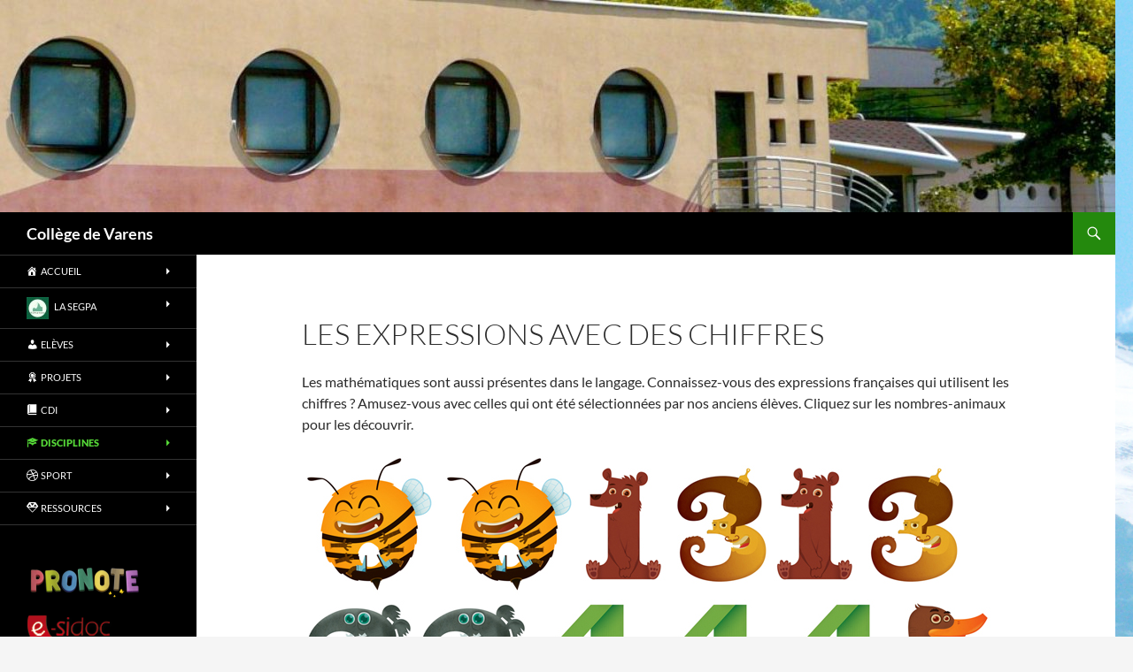

--- FILE ---
content_type: text/html; charset=UTF-8
request_url: https://collegedevarens.fr/les-expressions-avec-des-chiffres/
body_size: 14118
content:
<!DOCTYPE html>
<html lang="fr-FR">
<head>
	<meta charset="UTF-8">
	<meta name="viewport" content="width=device-width, initial-scale=1.0">
	<title>Les expressions avec des chiffres | Collège de Varens</title>
	<link rel="profile" href="https://gmpg.org/xfn/11">
	<link rel="pingback" href="https://collegedevarens.fr/xmlrpc.php">
	<meta name='robots' content='max-image-preview:large' />
<link rel="alternate" type="application/rss+xml" title="Collège de Varens &raquo; Flux" href="https://collegedevarens.fr/feed/" />
<link rel="alternate" type="application/rss+xml" title="Collège de Varens &raquo; Flux des commentaires" href="https://collegedevarens.fr/comments/feed/" />
<link rel="alternate" title="oEmbed (JSON)" type="application/json+oembed" href="https://collegedevarens.fr/wp-json/oembed/1.0/embed?url=https%3A%2F%2Fcollegedevarens.fr%2Fles-expressions-avec-des-chiffres%2F" />
<link rel="alternate" title="oEmbed (XML)" type="text/xml+oembed" href="https://collegedevarens.fr/wp-json/oembed/1.0/embed?url=https%3A%2F%2Fcollegedevarens.fr%2Fles-expressions-avec-des-chiffres%2F&#038;format=xml" />
<style id='wp-img-auto-sizes-contain-inline-css'>
img:is([sizes=auto i],[sizes^="auto," i]){contain-intrinsic-size:3000px 1500px}
/*# sourceURL=wp-img-auto-sizes-contain-inline-css */
</style>
<link rel='stylesheet' id='dashicons-css' href='https://collegedevarens.fr/wp-includes/css/dashicons.min.css?ver=6.9' media='all' />
<link rel='stylesheet' id='elusive-css' href='https://collegedevarens.fr/wp-content/plugins/menu-icons/vendor/codeinwp/icon-picker/css/types/elusive.min.css?ver=2.0' media='all' />
<link rel='stylesheet' id='menu-icon-font-awesome-css' href='https://collegedevarens.fr/wp-content/plugins/menu-icons/css/fontawesome/css/all.min.css?ver=5.15.4' media='all' />
<link rel='stylesheet' id='foundation-icons-css' href='https://collegedevarens.fr/wp-content/plugins/menu-icons/vendor/codeinwp/icon-picker/css/types/foundation-icons.min.css?ver=3.0' media='all' />
<link rel='stylesheet' id='genericons-css' href='https://collegedevarens.fr/wp-content/plugins/menu-icons/vendor/codeinwp/icon-picker/css/types/genericons.min.css?ver=3.4' media='all' />
<link rel='stylesheet' id='menu-icons-extra-css' href='https://collegedevarens.fr/wp-content/plugins/menu-icons/css/extra.min.css?ver=0.13.20' media='all' />
<style id='wp-emoji-styles-inline-css'>

	img.wp-smiley, img.emoji {
		display: inline !important;
		border: none !important;
		box-shadow: none !important;
		height: 1em !important;
		width: 1em !important;
		margin: 0 0.07em !important;
		vertical-align: -0.1em !important;
		background: none !important;
		padding: 0 !important;
	}
/*# sourceURL=wp-emoji-styles-inline-css */
</style>
<style id='wp-block-library-inline-css'>
:root{--wp-block-synced-color:#7a00df;--wp-block-synced-color--rgb:122,0,223;--wp-bound-block-color:var(--wp-block-synced-color);--wp-editor-canvas-background:#ddd;--wp-admin-theme-color:#007cba;--wp-admin-theme-color--rgb:0,124,186;--wp-admin-theme-color-darker-10:#006ba1;--wp-admin-theme-color-darker-10--rgb:0,107,160.5;--wp-admin-theme-color-darker-20:#005a87;--wp-admin-theme-color-darker-20--rgb:0,90,135;--wp-admin-border-width-focus:2px}@media (min-resolution:192dpi){:root{--wp-admin-border-width-focus:1.5px}}.wp-element-button{cursor:pointer}:root .has-very-light-gray-background-color{background-color:#eee}:root .has-very-dark-gray-background-color{background-color:#313131}:root .has-very-light-gray-color{color:#eee}:root .has-very-dark-gray-color{color:#313131}:root .has-vivid-green-cyan-to-vivid-cyan-blue-gradient-background{background:linear-gradient(135deg,#00d084,#0693e3)}:root .has-purple-crush-gradient-background{background:linear-gradient(135deg,#34e2e4,#4721fb 50%,#ab1dfe)}:root .has-hazy-dawn-gradient-background{background:linear-gradient(135deg,#faaca8,#dad0ec)}:root .has-subdued-olive-gradient-background{background:linear-gradient(135deg,#fafae1,#67a671)}:root .has-atomic-cream-gradient-background{background:linear-gradient(135deg,#fdd79a,#004a59)}:root .has-nightshade-gradient-background{background:linear-gradient(135deg,#330968,#31cdcf)}:root .has-midnight-gradient-background{background:linear-gradient(135deg,#020381,#2874fc)}:root{--wp--preset--font-size--normal:16px;--wp--preset--font-size--huge:42px}.has-regular-font-size{font-size:1em}.has-larger-font-size{font-size:2.625em}.has-normal-font-size{font-size:var(--wp--preset--font-size--normal)}.has-huge-font-size{font-size:var(--wp--preset--font-size--huge)}.has-text-align-center{text-align:center}.has-text-align-left{text-align:left}.has-text-align-right{text-align:right}.has-fit-text{white-space:nowrap!important}#end-resizable-editor-section{display:none}.aligncenter{clear:both}.items-justified-left{justify-content:flex-start}.items-justified-center{justify-content:center}.items-justified-right{justify-content:flex-end}.items-justified-space-between{justify-content:space-between}.screen-reader-text{border:0;clip-path:inset(50%);height:1px;margin:-1px;overflow:hidden;padding:0;position:absolute;width:1px;word-wrap:normal!important}.screen-reader-text:focus{background-color:#ddd;clip-path:none;color:#444;display:block;font-size:1em;height:auto;left:5px;line-height:normal;padding:15px 23px 14px;text-decoration:none;top:5px;width:auto;z-index:100000}html :where(.has-border-color){border-style:solid}html :where([style*=border-top-color]){border-top-style:solid}html :where([style*=border-right-color]){border-right-style:solid}html :where([style*=border-bottom-color]){border-bottom-style:solid}html :where([style*=border-left-color]){border-left-style:solid}html :where([style*=border-width]){border-style:solid}html :where([style*=border-top-width]){border-top-style:solid}html :where([style*=border-right-width]){border-right-style:solid}html :where([style*=border-bottom-width]){border-bottom-style:solid}html :where([style*=border-left-width]){border-left-style:solid}html :where(img[class*=wp-image-]){height:auto;max-width:100%}:where(figure){margin:0 0 1em}html :where(.is-position-sticky){--wp-admin--admin-bar--position-offset:var(--wp-admin--admin-bar--height,0px)}@media screen and (max-width:600px){html :where(.is-position-sticky){--wp-admin--admin-bar--position-offset:0px}}

/*# sourceURL=wp-block-library-inline-css */
</style><style id='global-styles-inline-css'>
:root{--wp--preset--aspect-ratio--square: 1;--wp--preset--aspect-ratio--4-3: 4/3;--wp--preset--aspect-ratio--3-4: 3/4;--wp--preset--aspect-ratio--3-2: 3/2;--wp--preset--aspect-ratio--2-3: 2/3;--wp--preset--aspect-ratio--16-9: 16/9;--wp--preset--aspect-ratio--9-16: 9/16;--wp--preset--color--black: #000;--wp--preset--color--cyan-bluish-gray: #abb8c3;--wp--preset--color--white: #fff;--wp--preset--color--pale-pink: #f78da7;--wp--preset--color--vivid-red: #cf2e2e;--wp--preset--color--luminous-vivid-orange: #ff6900;--wp--preset--color--luminous-vivid-amber: #fcb900;--wp--preset--color--light-green-cyan: #7bdcb5;--wp--preset--color--vivid-green-cyan: #00d084;--wp--preset--color--pale-cyan-blue: #8ed1fc;--wp--preset--color--vivid-cyan-blue: #0693e3;--wp--preset--color--vivid-purple: #9b51e0;--wp--preset--color--green: #24890d;--wp--preset--color--dark-gray: #2b2b2b;--wp--preset--color--medium-gray: #767676;--wp--preset--color--light-gray: #f5f5f5;--wp--preset--gradient--vivid-cyan-blue-to-vivid-purple: linear-gradient(135deg,rgb(6,147,227) 0%,rgb(155,81,224) 100%);--wp--preset--gradient--light-green-cyan-to-vivid-green-cyan: linear-gradient(135deg,rgb(122,220,180) 0%,rgb(0,208,130) 100%);--wp--preset--gradient--luminous-vivid-amber-to-luminous-vivid-orange: linear-gradient(135deg,rgb(252,185,0) 0%,rgb(255,105,0) 100%);--wp--preset--gradient--luminous-vivid-orange-to-vivid-red: linear-gradient(135deg,rgb(255,105,0) 0%,rgb(207,46,46) 100%);--wp--preset--gradient--very-light-gray-to-cyan-bluish-gray: linear-gradient(135deg,rgb(238,238,238) 0%,rgb(169,184,195) 100%);--wp--preset--gradient--cool-to-warm-spectrum: linear-gradient(135deg,rgb(74,234,220) 0%,rgb(151,120,209) 20%,rgb(207,42,186) 40%,rgb(238,44,130) 60%,rgb(251,105,98) 80%,rgb(254,248,76) 100%);--wp--preset--gradient--blush-light-purple: linear-gradient(135deg,rgb(255,206,236) 0%,rgb(152,150,240) 100%);--wp--preset--gradient--blush-bordeaux: linear-gradient(135deg,rgb(254,205,165) 0%,rgb(254,45,45) 50%,rgb(107,0,62) 100%);--wp--preset--gradient--luminous-dusk: linear-gradient(135deg,rgb(255,203,112) 0%,rgb(199,81,192) 50%,rgb(65,88,208) 100%);--wp--preset--gradient--pale-ocean: linear-gradient(135deg,rgb(255,245,203) 0%,rgb(182,227,212) 50%,rgb(51,167,181) 100%);--wp--preset--gradient--electric-grass: linear-gradient(135deg,rgb(202,248,128) 0%,rgb(113,206,126) 100%);--wp--preset--gradient--midnight: linear-gradient(135deg,rgb(2,3,129) 0%,rgb(40,116,252) 100%);--wp--preset--font-size--small: 13px;--wp--preset--font-size--medium: 20px;--wp--preset--font-size--large: 36px;--wp--preset--font-size--x-large: 42px;--wp--preset--spacing--20: 0.44rem;--wp--preset--spacing--30: 0.67rem;--wp--preset--spacing--40: 1rem;--wp--preset--spacing--50: 1.5rem;--wp--preset--spacing--60: 2.25rem;--wp--preset--spacing--70: 3.38rem;--wp--preset--spacing--80: 5.06rem;--wp--preset--shadow--natural: 6px 6px 9px rgba(0, 0, 0, 0.2);--wp--preset--shadow--deep: 12px 12px 50px rgba(0, 0, 0, 0.4);--wp--preset--shadow--sharp: 6px 6px 0px rgba(0, 0, 0, 0.2);--wp--preset--shadow--outlined: 6px 6px 0px -3px rgb(255, 255, 255), 6px 6px rgb(0, 0, 0);--wp--preset--shadow--crisp: 6px 6px 0px rgb(0, 0, 0);}:where(.is-layout-flex){gap: 0.5em;}:where(.is-layout-grid){gap: 0.5em;}body .is-layout-flex{display: flex;}.is-layout-flex{flex-wrap: wrap;align-items: center;}.is-layout-flex > :is(*, div){margin: 0;}body .is-layout-grid{display: grid;}.is-layout-grid > :is(*, div){margin: 0;}:where(.wp-block-columns.is-layout-flex){gap: 2em;}:where(.wp-block-columns.is-layout-grid){gap: 2em;}:where(.wp-block-post-template.is-layout-flex){gap: 1.25em;}:where(.wp-block-post-template.is-layout-grid){gap: 1.25em;}.has-black-color{color: var(--wp--preset--color--black) !important;}.has-cyan-bluish-gray-color{color: var(--wp--preset--color--cyan-bluish-gray) !important;}.has-white-color{color: var(--wp--preset--color--white) !important;}.has-pale-pink-color{color: var(--wp--preset--color--pale-pink) !important;}.has-vivid-red-color{color: var(--wp--preset--color--vivid-red) !important;}.has-luminous-vivid-orange-color{color: var(--wp--preset--color--luminous-vivid-orange) !important;}.has-luminous-vivid-amber-color{color: var(--wp--preset--color--luminous-vivid-amber) !important;}.has-light-green-cyan-color{color: var(--wp--preset--color--light-green-cyan) !important;}.has-vivid-green-cyan-color{color: var(--wp--preset--color--vivid-green-cyan) !important;}.has-pale-cyan-blue-color{color: var(--wp--preset--color--pale-cyan-blue) !important;}.has-vivid-cyan-blue-color{color: var(--wp--preset--color--vivid-cyan-blue) !important;}.has-vivid-purple-color{color: var(--wp--preset--color--vivid-purple) !important;}.has-black-background-color{background-color: var(--wp--preset--color--black) !important;}.has-cyan-bluish-gray-background-color{background-color: var(--wp--preset--color--cyan-bluish-gray) !important;}.has-white-background-color{background-color: var(--wp--preset--color--white) !important;}.has-pale-pink-background-color{background-color: var(--wp--preset--color--pale-pink) !important;}.has-vivid-red-background-color{background-color: var(--wp--preset--color--vivid-red) !important;}.has-luminous-vivid-orange-background-color{background-color: var(--wp--preset--color--luminous-vivid-orange) !important;}.has-luminous-vivid-amber-background-color{background-color: var(--wp--preset--color--luminous-vivid-amber) !important;}.has-light-green-cyan-background-color{background-color: var(--wp--preset--color--light-green-cyan) !important;}.has-vivid-green-cyan-background-color{background-color: var(--wp--preset--color--vivid-green-cyan) !important;}.has-pale-cyan-blue-background-color{background-color: var(--wp--preset--color--pale-cyan-blue) !important;}.has-vivid-cyan-blue-background-color{background-color: var(--wp--preset--color--vivid-cyan-blue) !important;}.has-vivid-purple-background-color{background-color: var(--wp--preset--color--vivid-purple) !important;}.has-black-border-color{border-color: var(--wp--preset--color--black) !important;}.has-cyan-bluish-gray-border-color{border-color: var(--wp--preset--color--cyan-bluish-gray) !important;}.has-white-border-color{border-color: var(--wp--preset--color--white) !important;}.has-pale-pink-border-color{border-color: var(--wp--preset--color--pale-pink) !important;}.has-vivid-red-border-color{border-color: var(--wp--preset--color--vivid-red) !important;}.has-luminous-vivid-orange-border-color{border-color: var(--wp--preset--color--luminous-vivid-orange) !important;}.has-luminous-vivid-amber-border-color{border-color: var(--wp--preset--color--luminous-vivid-amber) !important;}.has-light-green-cyan-border-color{border-color: var(--wp--preset--color--light-green-cyan) !important;}.has-vivid-green-cyan-border-color{border-color: var(--wp--preset--color--vivid-green-cyan) !important;}.has-pale-cyan-blue-border-color{border-color: var(--wp--preset--color--pale-cyan-blue) !important;}.has-vivid-cyan-blue-border-color{border-color: var(--wp--preset--color--vivid-cyan-blue) !important;}.has-vivid-purple-border-color{border-color: var(--wp--preset--color--vivid-purple) !important;}.has-vivid-cyan-blue-to-vivid-purple-gradient-background{background: var(--wp--preset--gradient--vivid-cyan-blue-to-vivid-purple) !important;}.has-light-green-cyan-to-vivid-green-cyan-gradient-background{background: var(--wp--preset--gradient--light-green-cyan-to-vivid-green-cyan) !important;}.has-luminous-vivid-amber-to-luminous-vivid-orange-gradient-background{background: var(--wp--preset--gradient--luminous-vivid-amber-to-luminous-vivid-orange) !important;}.has-luminous-vivid-orange-to-vivid-red-gradient-background{background: var(--wp--preset--gradient--luminous-vivid-orange-to-vivid-red) !important;}.has-very-light-gray-to-cyan-bluish-gray-gradient-background{background: var(--wp--preset--gradient--very-light-gray-to-cyan-bluish-gray) !important;}.has-cool-to-warm-spectrum-gradient-background{background: var(--wp--preset--gradient--cool-to-warm-spectrum) !important;}.has-blush-light-purple-gradient-background{background: var(--wp--preset--gradient--blush-light-purple) !important;}.has-blush-bordeaux-gradient-background{background: var(--wp--preset--gradient--blush-bordeaux) !important;}.has-luminous-dusk-gradient-background{background: var(--wp--preset--gradient--luminous-dusk) !important;}.has-pale-ocean-gradient-background{background: var(--wp--preset--gradient--pale-ocean) !important;}.has-electric-grass-gradient-background{background: var(--wp--preset--gradient--electric-grass) !important;}.has-midnight-gradient-background{background: var(--wp--preset--gradient--midnight) !important;}.has-small-font-size{font-size: var(--wp--preset--font-size--small) !important;}.has-medium-font-size{font-size: var(--wp--preset--font-size--medium) !important;}.has-large-font-size{font-size: var(--wp--preset--font-size--large) !important;}.has-x-large-font-size{font-size: var(--wp--preset--font-size--x-large) !important;}
/*# sourceURL=global-styles-inline-css */
</style>

<style id='classic-theme-styles-inline-css'>
/*! This file is auto-generated */
.wp-block-button__link{color:#fff;background-color:#32373c;border-radius:9999px;box-shadow:none;text-decoration:none;padding:calc(.667em + 2px) calc(1.333em + 2px);font-size:1.125em}.wp-block-file__button{background:#32373c;color:#fff;text-decoration:none}
/*# sourceURL=/wp-includes/css/classic-themes.min.css */
</style>
<link rel='stylesheet' id='sow-image-default-8b5b6f678277-css' href='https://collegedevarens.fr/wp-content/uploads/siteorigin-widgets/sow-image-default-8b5b6f678277.css?ver=6.9' media='all' />
<link rel='stylesheet' id='th-editor-front-css' href='https://collegedevarens.fr/wp-content/plugins/thumbnail-editor/css/editor-front.css?ver=6.9' media='all' />
<link rel='stylesheet' id='megamenu-css' href='https://collegedevarens.fr/wp-content/uploads/maxmegamenu/style.css?ver=d9c124' media='all' />
<link rel='stylesheet' id='twentyfourteen-lato-css' href='https://collegedevarens.fr/wp-content/themes/twentyfourteen/fonts/font-lato.css?ver=20230328' media='all' />
<link rel='stylesheet' id='twentyfourteen-style-css' href='https://collegedevarens.fr/wp-content/themes/twentyfourteen/style.css?ver=20251202' media='all' />
<link rel='stylesheet' id='twentyfourteen-block-style-css' href='https://collegedevarens.fr/wp-content/themes/twentyfourteen/css/blocks.css?ver=20250715' media='all' />
<link rel='stylesheet' id='slb_core-css' href='https://collegedevarens.fr/wp-content/plugins/simple-lightbox/client/css/app.css?ver=2.9.4' media='all' />
<link rel='stylesheet' id='login-with-ajax-css' href='https://collegedevarens.fr/wp-content/plugins/login-with-ajax/templates/login-with-ajax.min.css?ver=4.5.1' media='all' />
<script src="https://collegedevarens.fr/wp-includes/js/jquery/jquery.min.js?ver=3.7.1" id="jquery-core-js"></script>
<script src="https://collegedevarens.fr/wp-includes/js/jquery/jquery-migrate.min.js?ver=3.4.1" id="jquery-migrate-js"></script>
<script src="https://collegedevarens.fr/wp-content/themes/twentyfourteen/js/functions.js?ver=20250729" id="twentyfourteen-script-js" defer data-wp-strategy="defer"></script>
<script id="login-with-ajax-js-extra">
var LWA = {"ajaxurl":"https://collegedevarens.fr/wp-admin/admin-ajax.php","off":""};
//# sourceURL=login-with-ajax-js-extra
</script>
<script src="https://collegedevarens.fr/wp-content/plugins/login-with-ajax/templates/login-with-ajax.min.js?ver=4.5.1" id="login-with-ajax-js"></script>
<link rel="https://api.w.org/" href="https://collegedevarens.fr/wp-json/" /><link rel="alternate" title="JSON" type="application/json" href="https://collegedevarens.fr/wp-json/wp/v2/pages/883" /><link rel="EditURI" type="application/rsd+xml" title="RSD" href="https://collegedevarens.fr/xmlrpc.php?rsd" />
<meta name="generator" content="WordPress 6.9" />
<link rel="canonical" href="https://collegedevarens.fr/les-expressions-avec-des-chiffres/" />
<link rel='shortlink' href='https://collegedevarens.fr/?p=883' />
		<style type="text/css" id="twentyfourteen-header-css">
				.site-title a {
			color: #ffffff;
		}
		</style>
		<style id="custom-background-css">
body.custom-background { background-image: url("https://collegedevarens.fr/wp-content/uploads/2016/09/P1520193.jpg"); background-position: center center; background-size: cover; background-repeat: no-repeat; background-attachment: fixed; }
</style>
	<link rel="icon" href="https://collegedevarens.fr/wp-content/uploads/2016/11/cropped-Varens-logo-V-carré-32x32.png" sizes="32x32" />
<link rel="icon" href="https://collegedevarens.fr/wp-content/uploads/2016/11/cropped-Varens-logo-V-carré-192x192.png" sizes="192x192" />
<link rel="apple-touch-icon" href="https://collegedevarens.fr/wp-content/uploads/2016/11/cropped-Varens-logo-V-carré-180x180.png" />
<meta name="msapplication-TileImage" content="https://collegedevarens.fr/wp-content/uploads/2016/11/cropped-Varens-logo-V-carré-270x270.png" />
		<style id="wp-custom-css">
			/*
Vous pouvez ajouter du CSS personnalisé ici.

Cliquez sur l’icône d’aide ci-dessus pour en savoir plus.
*/

    .site-content .entry-header,
    .site-content .entry-content,
    .site-content .entry-summary,
    .site-content .entry-meta,
    .page-content {
    margin: 0 auto;
    max-width: 800px;}		</style>
		<style type="text/css">/** Mega Menu CSS: fs **/</style>
</head>

<body data-rsssl=1 class="wp-singular page-template-default page page-id-883 custom-background wp-embed-responsive wp-theme-twentyfourteen group-blog header-image full-width footer-widgets singular">
<a class="screen-reader-text skip-link" href="#content">
	Aller au contenu</a>
<div id="page" class="hfeed site">
			<div id="site-header">
		<a href="https://collegedevarens.fr/" rel="home" >
			<img src="https://collegedevarens.fr/wp-content/uploads/Style/cropped-cropped-P1520188-1.jpg" width="1260" height="240" alt="Collège de Varens" srcset="https://collegedevarens.fr/wp-content/uploads/Style/cropped-cropped-P1520188-1.jpg 1260w, https://collegedevarens.fr/wp-content/uploads/Style/cropped-cropped-P1520188-1-500x95.jpg 500w, https://collegedevarens.fr/wp-content/uploads/Style/cropped-cropped-P1520188-1-768x146.jpg 768w" sizes="(max-width: 1260px) 100vw, 1260px" decoding="async" fetchpriority="high" />		</a>
	</div>
	
	<header id="masthead" class="site-header">
		<div class="header-main">
							<h1 class="site-title"><a href="https://collegedevarens.fr/" rel="home" >Collège de Varens</a></h1>
			
			<div class="search-toggle">
				<a href="#search-container" class="screen-reader-text" aria-expanded="false" aria-controls="search-container">
					Recherche				</a>
			</div>

			<nav id="primary-navigation" class="site-navigation primary-navigation">
				<button class="menu-toggle">Menu principal</button>
							</nav>
		</div>

		<div id="search-container" class="search-box-wrapper hide">
			<div class="search-box">
				<form role="search" method="get" class="search-form" action="https://collegedevarens.fr/">
				<label>
					<span class="screen-reader-text">Rechercher :</span>
					<input type="search" class="search-field" placeholder="Rechercher…" value="" name="s" />
				</label>
				<input type="submit" class="search-submit" value="Rechercher" />
			</form>			</div>
		</div>
	</header><!-- #masthead -->

	<div id="main" class="site-main">

<div id="main-content" class="main-content">

	<div id="primary" class="content-area">
		<div id="content" class="site-content" role="main">

			
<article id="post-883" class="post-883 page type-page status-publish hentry">
	<header class="entry-header"><h1 class="entry-title">Les expressions avec des chiffres</h1></header><!-- .entry-header -->
	<div class="entry-content">
		<p>Les mathématiques sont aussi présentes dans le langage. Connaissez-vous des expressions françaises qui utilisent les chiffres ? Amusez-vous avec celles qui ont été sélectionnées par nos anciens élèves. Cliquez sur les nombres-animaux pour les découvrir.</p>
<p><a href="https://collegedevarens.fr/docs/expres-maths/Moral%20%C3%A0%20zero_0.pdf" target="_blank" rel="noopener"><img decoding="async" class="size-full wp-image-884 alignnone" src="https://collegedevarens.fr/wp-content/uploads/2017/11/0.png" alt="" width="158" height="157" /></a><a href="https://collegedevarens.fr/docs/expres-maths/EXPRESSION%20avec%20zero.pdf" target="_blank" rel="noopener"><img decoding="async" class="size-full wp-image-884 alignnone" src="https://collegedevarens.fr/wp-content/uploads/2017/11/0.png" alt="" width="158" height="157" /></a><a href="https://collegedevarens.fr/docs/expres-maths/Expression%20avec%20un%203%20et%20un%201.pdf" target="_blank" rel="noopener"><img decoding="async" class="size-full wp-image-885 alignnone" src="https://collegedevarens.fr/wp-content/uploads/2017/11/1.png" alt="" width="99" height="138" /><img loading="lazy" decoding="async" class="size-full wp-image-887 alignnone" src="https://collegedevarens.fr/wp-content/uploads/2017/11/3.png" alt="" width="117" height="138" /></a><a href="https://collegedevarens.fr/docs/expres-maths/rebus%201.pdf" target="_blank" rel="noopener"><img decoding="async" class="size-full wp-image-885 alignnone" src="https://collegedevarens.fr/wp-content/uploads/2017/11/1.png" alt="" width="99" height="138" /><img loading="lazy" decoding="async" class="size-full wp-image-887 alignnone" src="https://collegedevarens.fr/wp-content/uploads/2017/11/3.png" alt="" width="117" height="138" /></a><a href="https://collegedevarens.fr/docs/expres-maths/Couper%20la%20poire%20en%20deux.pdf" target="_blank" rel="noopener"><img loading="lazy" decoding="async" class="size-full wp-image-886 alignnone" src="https://collegedevarens.fr/wp-content/uploads/2017/11/2.png" alt="" width="129" height="132" /></a><a href="https://collegedevarens.fr/docs/expres-maths/2%20oreilles.pdf" target="_blank" rel="noopener"><img loading="lazy" decoding="async" class="size-full wp-image-886 alignnone" src="https://collegedevarens.fr/wp-content/uploads/2017/11/2.png" alt="" width="129" height="132" /></a><a href="https://collegedevarens.fr/docs/expres-maths/phrase%20math%20avec%204.pdf" target="_blank" rel="noopener"><img loading="lazy" decoding="async" class="size-full wp-image-888 alignnone" src="https://collegedevarens.fr/wp-content/uploads/2017/11/4.png" alt="" width="139" height="139" /></a><a href="https://collegedevarens.fr/docs/expres-maths/vitesse.pdf" target="_blank" rel="noopener"><img loading="lazy" decoding="async" class="size-full wp-image-888 alignnone" src="https://collegedevarens.fr/wp-content/uploads/2017/11/4.png" alt="" width="139" height="139" /></a><a href="https://collegedevarens.fr/docs/expres-maths/EXPRESSION%20avec%204.pdf" target="_blank" rel="noopener"><img loading="lazy" decoding="async" class="size-full wp-image-888 alignnone" src="https://collegedevarens.fr/wp-content/uploads/2017/11/4.png" alt="" width="139" height="139" /></a><a href="https://collegedevarens.fr/docs/expres-maths/Avec%205.pdf" target="_blank" rel="noopener"><img loading="lazy" decoding="async" class="size-full wp-image-889 alignnone" src="https://collegedevarens.fr/wp-content/uploads/2017/11/5.png" alt="" width="109" height="138" /></a><a href="https://collegedevarens.fr/docs/expres-maths/Les%207%20merveilles%20du%20monde.pdf" target="_blank" rel="noopener"><img loading="lazy" decoding="async" class="size-full wp-image-891 alignnone" src="https://collegedevarens.fr/wp-content/uploads/2017/11/7.png" alt="" width="110" height="144" /></a><a href="https://collegedevarens.fr/docs/expres-maths/Expression%20avec%203%20et%208.pdf" target="_blank" rel="noopener"><img loading="lazy" decoding="async" class="size-full wp-image-887 alignnone" src="https://collegedevarens.fr/wp-content/uploads/2017/11/3.png" alt="" width="117" height="138" /><img loading="lazy" decoding="async" class="size-full wp-image-892 alignnone" src="https://collegedevarens.fr/wp-content/uploads/2017/11/8.png" alt="" width="121" height="134" /></a><a href="https://collegedevarens.fr/docs/expres-maths/expression%20avec%208.pdf" target="_blank" rel="noopener"><img loading="lazy" decoding="async" class="size-full wp-image-892 alignnone" src="https://collegedevarens.fr/wp-content/uploads/2017/11/8.png" alt="" width="121" height="134" /></a></p>
	</div><!-- .entry-content -->
</article><!-- #post-883 -->

		</div><!-- #content -->
	</div><!-- #primary -->
	</div><!-- #main-content -->

<div id="secondary">
	
		<nav class="navigation site-navigation secondary-navigation">
		<div class="menu-menu-principal-container"><ul id="menu-menu-principal" class="menu"><li id="menu-item-28" class="menu-item menu-item-type-custom menu-item-object-custom menu-item-home menu-item-has-children menu-item-28"><a href="https://collegedevarens.fr/"><i class="_mi _before dashicons dashicons-admin-home" aria-hidden="true"></i><span>Accueil</span></a>
<ul class="sub-menu">
	<li id="menu-item-279" class="menu-item menu-item-type-post_type menu-item-object-page menu-item-279"><a href="https://collegedevarens.fr/trouver-le-college/"><i class="_mi _before dashicons dashicons-location-alt" aria-hidden="true"></i><span>Nous trouver</span></a></li>
	<li id="menu-item-274" class="menu-item menu-item-type-post_type menu-item-object-page menu-item-274"><a href="https://collegedevarens.fr/contact/"><i class="_mi _before dashicons dashicons-email-alt" aria-hidden="true"></i><span>Fiche établissement</span></a></li>
	<li id="menu-item-331" class="menu-item menu-item-type-post_type menu-item-object-page menu-item-331"><a href="https://collegedevarens.fr/horaires/"><i class="_mi _before dashicons dashicons-calendar-alt" aria-hidden="true"></i><span>Horaires</span></a></li>
	<li id="menu-item-787" class="menu-item menu-item-type-post_type menu-item-object-page menu-item-787"><a href="https://collegedevarens.fr/les-instances-du-college/"><i class="_mi _before fab fa-connectdevelop" aria-hidden="true"></i><span>Les Instances du collège</span></a></li>
	<li id="menu-item-285" class="menu-item menu-item-type-post_type menu-item-object-page menu-item-285"><a href="https://collegedevarens.fr/historique/"><i class="_mi _before dashicons dashicons-controls-skipback" aria-hidden="true"></i><span>Historique</span></a></li>
	<li id="menu-item-29" class="menu-item menu-item-type-post_type menu-item-object-page menu-item-29"><a href="https://collegedevarens.fr/a-propos-du-site-du-college-de-varens/"><i class="_mi _before dashicons dashicons-editor-help" aria-hidden="true"></i><span>A Propos</span></a></li>
</ul>
</li>
<li id="menu-item-318" class="menu-item menu-item-type-post_type menu-item-object-page menu-item-has-children menu-item-318"><a href="https://collegedevarens.fr/la-segpa/"><img width="25" height="25" src="https://collegedevarens.fr/wp-content/uploads/2019/05/SEGPA-char.jpg" class="_mi _before _image" alt="" aria-hidden="true" decoding="async" loading="lazy" /><span>La SEGPA</span></a>
<ul class="sub-menu">
	<li id="menu-item-780" class="menu-item menu-item-type-post_type menu-item-object-page menu-item-780"><a href="https://collegedevarens.fr/fiche-segpa/"><i class="_mi _before dashicons dashicons-email" aria-hidden="true"></i><span>Fiche SEGPA</span></a></li>
	<li id="menu-item-2368" class="menu-item menu-item-type-taxonomy menu-item-object-category menu-item-has-children menu-item-2368"><a href="https://collegedevarens.fr/category/structure/la-segpa/la-segpa-cest-quoi/">La Segpa, c&rsquo;est quoi ?</a>
	<ul class="sub-menu">
		<li id="menu-item-2369" class="menu-item menu-item-type-post_type menu-item-object-post menu-item-2369"><a href="https://collegedevarens.fr/les-objectifs/">Les objectifs</a></li>
		<li id="menu-item-2370" class="menu-item menu-item-type-post_type menu-item-object-post menu-item-2370"><a href="https://collegedevarens.fr/les-programmes/">Les programmes</a></li>
		<li id="menu-item-2371" class="menu-item menu-item-type-post_type menu-item-object-post menu-item-2371"><a href="https://collegedevarens.fr/lequipe-enseignante/">L’équipe enseignante</a></li>
		<li id="menu-item-2372" class="menu-item menu-item-type-post_type menu-item-object-post menu-item-2372"><a href="https://collegedevarens.fr/les-eleves/">Les élèves</a></li>
		<li id="menu-item-2373" class="menu-item menu-item-type-post_type menu-item-object-post menu-item-2373"><a href="https://collegedevarens.fr/les-modalites-de-travail/">Les modalités de travail</a></li>
		<li id="menu-item-2375" class="menu-item menu-item-type-post_type menu-item-object-post menu-item-2375"><a href="https://collegedevarens.fr/latelier-habitat/">Répartition des ateliers</a></li>
		<li id="menu-item-2376" class="menu-item menu-item-type-post_type menu-item-object-post menu-item-2376"><a href="https://collegedevarens.fr/latelier-habitat-2/">L’atelier Habitat</a></li>
		<li id="menu-item-2377" class="menu-item menu-item-type-post_type menu-item-object-post menu-item-2377"><a href="https://collegedevarens.fr/latelier-has/">L’atelier HAS</a></li>
		<li id="menu-item-2374" class="menu-item menu-item-type-post_type menu-item-object-post menu-item-2374"><a href="https://collegedevarens.fr/la-segpa-en-video/">La Segpa en vidéo</a></li>
	</ul>
</li>
	<li id="menu-item-2378" class="menu-item menu-item-type-taxonomy menu-item-object-category menu-item-has-children menu-item-2378"><a href="https://collegedevarens.fr/category/structure/la-segpa/quelles-formations-sont-dispensees-en-segpa/">Quelles formations sont dispensées en Segpa ?</a>
	<ul class="sub-menu">
		<li id="menu-item-2379" class="menu-item menu-item-type-post_type menu-item-object-post menu-item-2379"><a href="https://collegedevarens.fr/les-formations-scolaires/">Les formations scolaires</a></li>
		<li id="menu-item-2380" class="menu-item menu-item-type-post_type menu-item-object-post menu-item-2380"><a href="https://collegedevarens.fr/decouvrir-le-monde-professionnel/">Découvrir le monde professionnel</a></li>
		<li id="menu-item-2381" class="menu-item menu-item-type-post_type menu-item-object-post menu-item-2381"><a href="https://collegedevarens.fr/les-diplomes-de-fin-de-cycle/">Les diplômes de fin de cycle</a></li>
	</ul>
</li>
	<li id="menu-item-2382" class="menu-item menu-item-type-taxonomy menu-item-object-category menu-item-has-children menu-item-2382"><a href="https://collegedevarens.fr/category/structure/la-segpa/quelles-sont-les-orientations-possibles-apres-la-segpa/">Quelles sont les orientations possibles après la Segpa ?</a>
	<ul class="sub-menu">
		<li id="menu-item-2383" class="menu-item menu-item-type-post_type menu-item-object-post menu-item-2383"><a href="https://collegedevarens.fr/les-mini-stages/">Les mini-stages</a></li>
		<li id="menu-item-2384" class="menu-item menu-item-type-post_type menu-item-object-post menu-item-2384"><a href="https://collegedevarens.fr/les-journees-portes-ouvertes/">Les journées portes-ouvertes</a></li>
		<li id="menu-item-2385" class="menu-item menu-item-type-post_type menu-item-object-post menu-item-2385"><a href="https://collegedevarens.fr/le-cap/">Le CAP</a></li>
		<li id="menu-item-2387" class="menu-item menu-item-type-post_type menu-item-object-post menu-item-2387"><a href="https://collegedevarens.fr/le-bac-professionnel/">Le Bac Professionnel</a></li>
		<li id="menu-item-2388" class="menu-item menu-item-type-post_type menu-item-object-post menu-item-2388"><a href="https://collegedevarens.fr/quelles-sont-les-orientations-possibles-apres-la-segpa/">La voie professionnelle</a></li>
	</ul>
</li>
	<li id="menu-item-2389" class="menu-item menu-item-type-taxonomy menu-item-object-category menu-item-has-children menu-item-2389"><a href="https://collegedevarens.fr/category/structure/la-segpa/quels-sont-les-projets-pedagogiques/">Quels sont les projets pédagogiques ?</a>
	<ul class="sub-menu">
		<li id="menu-item-2390" class="menu-item menu-item-type-post_type menu-item-object-post menu-item-has-children menu-item-2390"><a href="https://collegedevarens.fr/nos-projets-annuels/">Nos projets annuels</a>
		<ul class="sub-menu">
			<li id="menu-item-3109" class="menu-item menu-item-type-post_type menu-item-object-post menu-item-3109"><a href="https://collegedevarens.fr/bois-school-la-micro-entreprise-des-48-pour-2020-2021/"><i class="_mi _before elusive el-icon-thumbs-up" aria-hidden="true"></i><span>Bois School – La Micro-entreprise des 4°8 pour 2020-2021</span></a></li>
		</ul>
</li>
		<li id="menu-item-2391" class="menu-item menu-item-type-post_type menu-item-object-post menu-item-has-children menu-item-2391"><a href="https://collegedevarens.fr/les-projets-ponctuels/">Les projets ponctuels</a>
		<ul class="sub-menu">
			<li id="menu-item-2733" class="menu-item menu-item-type-post_type menu-item-object-post menu-item-2733"><a href="https://collegedevarens.fr/6eme8-5eme-nuit-aux-contamines-montjoie/"><i class="_mi _before genericon genericon-activity" aria-hidden="true"></i><span>6ème8-5ème: Nuit aux Contamines-Montjoie.</span></a></li>
			<li id="menu-item-2392" class="menu-item menu-item-type-post_type menu-item-object-post menu-item-2392"><a href="https://collegedevarens.fr/lespace-lecture/">L’espace lecture</a></li>
			<li id="menu-item-2393" class="menu-item menu-item-type-post_type menu-item-object-post menu-item-2393"><a href="https://collegedevarens.fr/les-sapins-de-noel-2/">Les sapins de Noël</a></li>
			<li id="menu-item-2394" class="menu-item menu-item-type-post_type menu-item-object-post menu-item-2394"><a href="https://collegedevarens.fr/maux-dhier-mots-daujourdhui/">Maux d’hier, Mots d’aujourd’hui</a></li>
			<li id="menu-item-2395" class="menu-item menu-item-type-post_type menu-item-object-post menu-item-2395"><a href="https://collegedevarens.fr/les-sorties-scolaires/">La nuit au refuge de Varan</a></li>
		</ul>
</li>
		<li id="menu-item-2396" class="menu-item menu-item-type-post_type menu-item-object-post menu-item-2396"><a href="https://collegedevarens.fr/1980-2/">Contacts</a></li>
		<li id="menu-item-2397" class="menu-item menu-item-type-post_type menu-item-object-post menu-item-2397"><a href="https://collegedevarens.fr/1986-2/">Informations utiles</a></li>
	</ul>
</li>
</ul>
</li>
<li id="menu-item-303" class="menu-item menu-item-type-post_type menu-item-object-page menu-item-has-children menu-item-303"><a href="https://collegedevarens.fr/eleves/"><i class="_mi _before dashicons dashicons-admin-users" aria-hidden="true"></i><span>Elèves</span></a>
<ul class="sub-menu">
	<li id="menu-item-2855" class="menu-item menu-item-type-post_type menu-item-object-post menu-item-2855"><a href="https://collegedevarens.fr/lepreuve-orale-du-dnb/"><i class="_mi _before dashicons dashicons-controls-volumeon" aria-hidden="true"></i><span>L’épreuve orale du DNB</span></a></li>
	<li id="menu-item-1479" class="menu-item menu-item-type-post_type menu-item-object-page menu-item-1479"><a href="https://collegedevarens.fr/revisions-dnb/"><i class="_mi _before dashicons dashicons-welcome-learn-more" aria-hidden="true"></i><span>Révisions DNB</span></a></li>
	<li id="menu-item-294" class="menu-item menu-item-type-post_type menu-item-object-page menu-item-294"><a href="https://collegedevarens.fr/onisep-et-cop/"><i class="_mi _before elusive el-icon-fork" aria-hidden="true"></i><span>ONISEP et COP</span></a></li>
	<li id="menu-item-289" class="menu-item menu-item-type-post_type menu-item-object-page menu-item-289"><a href="https://collegedevarens.fr/parents-deleves/"><i class="_mi _before dashicons dashicons-groups" aria-hidden="true"></i><span>Parents d’élèves</span></a></li>
	<li id="menu-item-312" class="menu-item menu-item-type-post_type menu-item-object-page menu-item-312"><a href="https://collegedevarens.fr/dictionnaires/"><i class="_mi _before fa fa-book" aria-hidden="true"></i><span>Dictionnaires</span></a></li>
</ul>
</li>
<li id="menu-item-344" class="menu-item menu-item-type-post_type menu-item-object-page menu-item-has-children menu-item-344"><a href="https://collegedevarens.fr/projets/"><i class="_mi _before dashicons dashicons-awards" aria-hidden="true"></i><span>Projets</span></a>
<ul class="sub-menu">
	<li id="menu-item-3190" class="menu-item menu-item-type-post_type menu-item-object-post menu-item-3190"><a href="https://collegedevarens.fr/developpement-durable/"><i class="_mi _before elusive el-icon-leaf" aria-hidden="true"></i><span>Développement durable</span></a></li>
	<li id="menu-item-563" class="menu-item menu-item-type-post_type menu-item-object-page menu-item-has-children menu-item-563"><a href="https://collegedevarens.fr/sections-a-horaire-amenage/">Sections</a>
	<ul class="sub-menu">
		<li id="menu-item-361" class="menu-item menu-item-type-post_type menu-item-object-page menu-item-361"><a href="https://collegedevarens.fr/sections-bilangues/">Sections bilangues</a></li>
		<li id="menu-item-371" class="menu-item menu-item-type-post_type menu-item-object-page menu-item-371"><a href="https://collegedevarens.fr/sections-sportives/">Sections sportives</a></li>
		<li id="menu-item-380" class="menu-item menu-item-type-post_type menu-item-object-page menu-item-380"><a href="https://collegedevarens.fr/sections-a-horaire-amenage/">Sections à horaire aménagé</a></li>
	</ul>
</li>
	<li id="menu-item-3110" class="menu-item menu-item-type-post_type menu-item-object-post menu-item-3110"><a href="https://collegedevarens.fr/bois-school-la-micro-entreprise-des-48-pour-2020-2021/"><i class="_mi _before elusive el-icon-thumbs-up" aria-hidden="true"></i><span>Bois School – La Micro-entreprise des 4°8 pour 2020-2021</span></a></li>
	<li id="menu-item-1056" class="menu-item menu-item-type-post_type menu-item-object-page menu-item-has-children menu-item-1056"><a href="https://collegedevarens.fr/filme-le-metier-qui-te-plait-2017/"><i class="_mi _before dashicons dashicons-format-gallery" aria-hidden="true"></i><span>Projets ponctuels</span></a>
	<ul class="sub-menu">
		<li id="menu-item-3861" class="menu-item menu-item-type-post_type menu-item-object-post menu-item-3861"><a href="https://collegedevarens.fr/bal-des-troisiemes-juin-2023/"><i class="_mi _before dashicons dashicons-format-image" aria-hidden="true"></i><span>Bal des troisièmes, juin 2023</span></a></li>
		<li id="menu-item-3140" class="menu-item menu-item-type-post_type menu-item-object-post menu-item-3140"><a href="https://collegedevarens.fr/back-to-80s/"><i class="_mi _before elusive el-icon-volume-up" aria-hidden="true"></i><span>Back to 80’s</span></a></li>
		<li id="menu-item-2927" class="menu-item menu-item-type-post_type menu-item-object-post menu-item-2927"><a href="https://collegedevarens.fr/studio-confine-2020/"><i class="_mi _before dashicons dashicons-format-audio" aria-hidden="true"></i><span>Studio confiné 2020</span></a></li>
		<li id="menu-item-1637" class="menu-item menu-item-type-post_type menu-item-object-post menu-item-1637"><a href="https://collegedevarens.fr/session-studio-juillet-2018/"><i class="_mi _before dashicons dashicons-format-audio" aria-hidden="true"></i><span>Session Studio – juillet 2018</span></a></li>
		<li id="menu-item-2532" class="menu-item menu-item-type-post_type menu-item-object-post menu-item-2532"><a href="https://collegedevarens.fr/escalade-2019/"><img width="30" height="27" src="https://collegedevarens.fr/wp-content/uploads/2019/05/rocher_char.jpg" class="_mi _before _image" alt="" aria-hidden="true" decoding="async" loading="lazy" /><span>Escalade 2019</span></a></li>
		<li id="menu-item-1552" class="menu-item menu-item-type-post_type menu-item-object-post menu-item-1552"><a href="https://collegedevarens.fr/voyage-a-naples/"><i class="_mi _before foundation-icons fi-share" aria-hidden="true"></i><span>Voyage à Naples 2018</span></a></li>
		<li id="menu-item-3279" class="menu-item menu-item-type-post_type menu-item-object-post menu-item-3279"><a href="https://collegedevarens.fr/brighton-2023/"><i class="_mi _before dashicons dashicons-admin-site" aria-hidden="true"></i><span>Brighton 2023</span></a></li>
		<li id="menu-item-1324" class="menu-item menu-item-type-post_type menu-item-object-post menu-item-1324"><a href="https://collegedevarens.fr/brighton-2018/">Brighton 2018</a></li>
		<li id="menu-item-2409" class="menu-item menu-item-type-post_type menu-item-object-post menu-item-2409"><a href="https://collegedevarens.fr/brighton-2019/"><i class="_mi _before dashicons dashicons-hidden" aria-hidden="true"></i><span>Brighton 2019</span></a></li>
		<li id="menu-item-1057" class="menu-item menu-item-type-post_type menu-item-object-page menu-item-1057"><a href="https://collegedevarens.fr/filme-le-metier-qui-te-plait-2017/"><i class="_mi _before dashicons dashicons-format-video" aria-hidden="true"></i><span>Filme le métier qui te plaît – 2017</span></a></li>
		<li id="menu-item-350" class="menu-item menu-item-type-post_type menu-item-object-page menu-item-350"><a href="https://collegedevarens.fr/le-droit-des-enfants-dans-le-monde/">Le Droit des enfants dans le Monde</a></li>
		<li id="menu-item-393" class="menu-item menu-item-type-post_type menu-item-object-page menu-item-has-children menu-item-393"><a href="https://collegedevarens.fr/stage-beatbox/"><i class="_mi _before dashicons dashicons-format-audio" aria-hidden="true"></i><span>Beatbox</span></a>
		<ul class="sub-menu">
			<li id="menu-item-386" class="menu-item menu-item-type-post_type menu-item-object-page menu-item-386"><a href="https://collegedevarens.fr/stage-beatbox/">Stage Beatbox 2012-2013</a></li>
			<li id="menu-item-392" class="menu-item menu-item-type-post_type menu-item-object-page menu-item-392"><a href="https://collegedevarens.fr/beatbox-2013-2014/">Stage BeatBox 2013-2014</a></li>
		</ul>
</li>
		<li id="menu-item-435" class="menu-item menu-item-type-post_type menu-item-object-page menu-item-has-children menu-item-435"><a href="https://collegedevarens.fr/projet-aaa-2010/"><i class="_mi _before dashicons dashicons-format-image" aria-hidden="true"></i><span>Projets AAA</span></a>
		<ul class="sub-menu">
			<li id="menu-item-441" class="menu-item menu-item-type-post_type menu-item-object-page menu-item-441"><a href="https://collegedevarens.fr/projet-aaa-2010/">Projet AAA 2010-2011</a></li>
			<li id="menu-item-440" class="menu-item menu-item-type-post_type menu-item-object-page menu-item-440"><a href="https://collegedevarens.fr/projet-aaa-2011-2012/">Projet AAA 2011-2012</a></li>
			<li id="menu-item-1061" class="menu-item menu-item-type-post_type menu-item-object-page menu-item-1061"><a href="https://collegedevarens.fr/projet-2012-2013/">Projet AAA 2012-2013</a></li>
			<li id="menu-item-1115" class="menu-item menu-item-type-post_type menu-item-object-page menu-item-has-children menu-item-1115"><a href="https://collegedevarens.fr/de-la-bd-a-lanimation/">Projets 2013-2014</a>
			<ul class="sub-menu">
				<li id="menu-item-1114" class="menu-item menu-item-type-post_type menu-item-object-page menu-item-1114"><a href="https://collegedevarens.fr/de-la-bd-a-lanimation/">De la BD à l’animation</a></li>
				<li id="menu-item-1113" class="menu-item menu-item-type-post_type menu-item-object-page menu-item-1113"><a href="https://collegedevarens.fr/les-dessins-animes-font-ils-du-bruit/">Les Dessins animés font-ils du bruit ?</a></li>
				<li id="menu-item-1112" class="menu-item menu-item-type-post_type menu-item-object-page menu-item-1112"><a href="https://collegedevarens.fr/journee-decouverte/">Journée découverte</a></li>
			</ul>
</li>
		</ul>
</li>
		<li id="menu-item-1050" class="menu-item menu-item-type-post_type menu-item-object-page menu-item-1050"><a href="https://collegedevarens.fr/lej-2016/"><i class="_mi _before genericon genericon-microphone" aria-hidden="true"></i><span>LEJ 2016</span></a></li>
	</ul>
</li>
</ul>
</li>
<li id="menu-item-598" class="menu-item menu-item-type-post_type menu-item-object-page menu-item-has-children menu-item-598"><a href="https://collegedevarens.fr/cdi/"><i class="_mi _before dashicons dashicons-book-alt" aria-hidden="true"></i><span>CDI</span></a>
<ul class="sub-menu">
	<li id="menu-item-717" class="menu-item menu-item-type-custom menu-item-object-custom menu-item-717"><a target="_blank" href="http://0740263j.esidoc.fr/"><img width="97" height="36" src="https://collegedevarens.fr/wp-content/uploads/2016/09/esidoc-logo.png" class="_mi _before _image" alt="" aria-hidden="true" decoding="async" loading="lazy" /><span>E-sidoc</span></a></li>
</ul>
</li>
<li id="menu-item-656" class="menu-item menu-item-type-post_type menu-item-object-page current-menu-ancestor current_page_ancestor menu-item-has-children menu-item-656"><a href="https://collegedevarens.fr/les-conseils-des-profs-danglais/"><i class="_mi _before dashicons dashicons-welcome-learn-more" aria-hidden="true"></i><span>Disciplines</span></a>
<ul class="sub-menu">
	<li id="menu-item-2827" class="menu-item menu-item-type-post_type menu-item-object-post menu-item-has-children menu-item-2827"><a href="https://collegedevarens.fr/les-styles-musicaux/"><i class="_mi _before dashicons dashicons-format-audio" aria-hidden="true"></i><span>Education musicale et chant choral</span></a>
	<ul class="sub-menu">
		<li id="menu-item-2996" class="menu-item menu-item-type-post_type menu-item-object-post menu-item-2996"><a href="https://collegedevarens.fr/projet-inter-chorales/"><i class="_mi _before fa fa-users" aria-hidden="true"></i><span>Projet Inter-Chorales</span></a></li>
		<li id="menu-item-2828" class="menu-item menu-item-type-post_type menu-item-object-post menu-item-2828"><a href="https://collegedevarens.fr/les-styles-musicaux/"><i class="_mi _before elusive el-icon-list-alt" aria-hidden="true"></i><span>Les styles musicaux</span></a></li>
	</ul>
</li>
	<li id="menu-item-823" class="menu-item menu-item-type-post_type menu-item-object-page current-menu-ancestor current-menu-parent current_page_parent current_page_ancestor menu-item-has-children menu-item-823"><a href="https://collegedevarens.fr/des-logiciels-pour-sentrainer/"><img width="20" height="19" src="https://collegedevarens.fr/wp-content/uploads/2017/11/maths-logo.jpg" class="_mi _before _image" alt="" aria-hidden="true" decoding="async" loading="lazy" /><span>Maths</span></a>
	<ul class="sub-menu">
		<li id="menu-item-824" class="menu-item menu-item-type-post_type menu-item-object-page menu-item-824"><a href="https://collegedevarens.fr/des-logiciels-pour-sentrainer/"><img width="74" height="20" src="https://collegedevarens.fr/wp-content/uploads/2017/11/formule-math.jpg" class="_mi _before _image" alt="" aria-hidden="true" decoding="async" loading="lazy" /><span>Des logiciels pour s’entraîner</span></a></li>
		<li id="menu-item-830" class="menu-item menu-item-type-post_type menu-item-object-page menu-item-830"><a href="https://collegedevarens.fr/des-logiciels-pour-se-detendre/"><i class="_mi _before far fa-smile" aria-hidden="true"></i><span>Des logiciels pour se détendre</span></a></li>
		<li id="menu-item-837" class="menu-item menu-item-type-post_type menu-item-object-page menu-item-837"><a href="https://collegedevarens.fr/logiciels-gratuits-2/"><i class="_mi _before dashicons dashicons-download" aria-hidden="true"></i><span>Logiciels gratuits</span></a></li>
		<li id="menu-item-841" class="menu-item menu-item-type-post_type menu-item-object-page menu-item-841"><a href="https://collegedevarens.fr/scratch/"><img width="20" height="19" src="https://collegedevarens.fr/wp-content/uploads/2017/11/scratch-logo.jpg" class="_mi _before _image" alt="" aria-hidden="true" decoding="async" loading="lazy" /><span>Scratch</span></a></li>
		<li id="menu-item-906" class="menu-item menu-item-type-post_type menu-item-object-page current-menu-item page_item page-item-883 current_page_item menu-item-906"><a href="https://collegedevarens.fr/les-expressions-avec-des-chiffres/" aria-current="page"><i class="_mi _before foundation-icons fi-die-three" aria-hidden="true"></i><span>Les expressions avec des chiffres</span></a></li>
	</ul>
</li>
	<li id="menu-item-666" class="menu-item menu-item-type-post_type menu-item-object-page menu-item-has-children menu-item-666"><a href="https://collegedevarens.fr/les-conseils-des-profs-danglais/"><img width="25" height="13" src="https://collegedevarens.fr/wp-content/uploads/2017/11/union-jack-icon.jpg" class="_mi _before _image" alt="" aria-hidden="true" decoding="async" loading="lazy" /><span>Anglais</span></a>
	<ul class="sub-menu">
		<li id="menu-item-657" class="menu-item menu-item-type-post_type menu-item-object-page menu-item-657"><a href="https://collegedevarens.fr/les-conseils-des-profs-danglais/"><i class="_mi _before dashicons dashicons-welcome-learn-more" aria-hidden="true"></i><span>Les conseils des profs d’anglais</span></a></li>
		<li id="menu-item-661" class="menu-item menu-item-type-post_type menu-item-object-page menu-item-661"><a href="https://collegedevarens.fr/cartes-du-royaume-uni/"><i class="_mi _before dashicons dashicons-location-alt" aria-hidden="true"></i><span>Cartes du Royaume Uni</span></a></li>
		<li id="menu-item-665" class="menu-item menu-item-type-post_type menu-item-object-page menu-item-665"><a href="https://collegedevarens.fr/correspondants-penpals/"><i class="_mi _before dashicons dashicons-welcome-edit-page" aria-hidden="true"></i><span>Correspondants / Penpals</span></a></li>
		<li id="menu-item-670" class="menu-item menu-item-type-post_type menu-item-object-page menu-item-670"><a href="https://collegedevarens.fr/lire-en-anglais/"><i class="_mi _before dashicons dashicons-book-alt" aria-hidden="true"></i><span>Lire en anglais</span></a></li>
		<li id="menu-item-674" class="menu-item menu-item-type-post_type menu-item-object-page menu-item-674"><a href="https://collegedevarens.fr/videos-en-vrac/"><i class="_mi _before dashicons dashicons-format-video" aria-hidden="true"></i><span>Vidéos en vrac</span></a></li>
		<li id="menu-item-686" class="menu-item menu-item-type-post_type menu-item-object-page menu-item-686"><a href="https://collegedevarens.fr/les-mauvaises-traductions/"><i class="_mi _before far fa-frown" aria-hidden="true"></i><span>Les Mauvaises traductions</span></a></li>
	</ul>
</li>
	<li id="menu-item-1841" class="menu-item menu-item-type-post_type menu-item-object-page menu-item-has-children menu-item-1841"><a href="https://collegedevarens.fr/svt-brevet/"><img width="30" height="30" src="https://collegedevarens.fr/wp-content/uploads/2019/03/svt-logo-sml.png" class="_mi _before _image" alt="" aria-hidden="true" decoding="async" loading="lazy" /><span>SVT</span></a>
	<ul class="sub-menu">
		<li id="menu-item-1840" class="menu-item menu-item-type-post_type menu-item-object-post menu-item-1840"><a href="https://collegedevarens.fr/svt-methode/"><i class="_mi _before fa fa-thermometer-half" aria-hidden="true"></i><span>SVT – Méthode</span></a></li>
		<li id="menu-item-1917" class="menu-item menu-item-type-post_type menu-item-object-post menu-item-1917"><a href="https://collegedevarens.fr/gattaca-la-genetique/"><img width="45" height="34" src="https://collegedevarens.fr/wp-content/uploads/2019/03/adn.jpg" class="_mi _before _image" alt="" aria-hidden="true" decoding="async" loading="lazy" /><span>Gattaca – La Génétique</span></a></li>
	</ul>
</li>
	<li id="menu-item-641" class="menu-item menu-item-type-post_type menu-item-object-page menu-item-has-children menu-item-641"><a href="https://collegedevarens.fr/securite-routiere-assr/"><i class="_mi _before genericon genericon-warning" aria-hidden="true"></i><span>Sécurité routière</span></a>
	<ul class="sub-menu">
		<li id="menu-item-298" class="menu-item menu-item-type-post_type menu-item-object-page menu-item-298"><a href="https://collegedevarens.fr/securite-routiere-assr/"><img width="55" height="16" src="https://collegedevarens.fr/wp-content/uploads/2017/11/assr-icon.jpg" class="_mi _before _image" alt="" aria-hidden="true" decoding="async" loading="lazy" /><span>ASSR</span></a></li>
		<li id="menu-item-308" class="menu-item menu-item-type-post_type menu-item-object-page menu-item-308"><a href="https://collegedevarens.fr/securite-routiere-sentrainer/"><i class="_mi _before elusive el-icon-hand-right" aria-hidden="true"></i><span>S&rsquo;entraîner</span></a></li>
	</ul>
</li>
</ul>
</li>
<li id="menu-item-847" class="menu-item menu-item-type-post_type menu-item-object-page menu-item-has-children menu-item-847"><a href="https://collegedevarens.fr/natation/"><i class="_mi _before genericon genericon-dribbble" aria-hidden="true"></i><span>Sport</span></a>
<ul class="sub-menu">
	<li id="menu-item-848" class="menu-item menu-item-type-post_type menu-item-object-page menu-item-has-children menu-item-848"><a href="https://collegedevarens.fr/natation/"><img width="25" height="20" src="https://collegedevarens.fr/wp-content/uploads/2017/11/ski-logo.jpg" class="_mi _before _image" alt="" aria-hidden="true" decoding="async" loading="lazy" /><span>Sections sportives</span></a>
	<ul class="sub-menu">
		<li id="menu-item-849" class="menu-item menu-item-type-post_type menu-item-object-page menu-item-849"><a href="https://collegedevarens.fr/natation/"><img width="20" height="14" src="https://collegedevarens.fr/wp-content/uploads/2017/11/natation-logo.jpg" class="_mi _before _image" alt="" aria-hidden="true" decoding="async" loading="lazy" /><span>Natation</span></a></li>
		<li id="menu-item-858" class="menu-item menu-item-type-post_type menu-item-object-page menu-item-858"><a href="https://collegedevarens.fr/ski/"><img width="20" height="20" src="https://collegedevarens.fr/wp-content/uploads/2017/11/ski2-logo.jpg" class="_mi _before _image" alt="" aria-hidden="true" decoding="async" loading="lazy" /><span>Ski</span></a></li>
	</ul>
</li>
	<li id="menu-item-863" class="menu-item menu-item-type-post_type menu-item-object-page menu-item-has-children menu-item-863"><a href="https://collegedevarens.fr/hockey-sur-glace/"><img width="20" height="15" src="https://collegedevarens.fr/wp-content/uploads/2017/11/patins-logo.jpg" class="_mi _before _image" alt="" aria-hidden="true" decoding="async" loading="lazy" /><span>Classes sportives</span></a>
	<ul class="sub-menu">
		<li id="menu-item-864" class="menu-item menu-item-type-post_type menu-item-object-page menu-item-864"><a href="https://collegedevarens.fr/hockey-sur-glace/"><img width="20" height="15" src="https://collegedevarens.fr/wp-content/uploads/2017/11/hockey-logo.jpg" class="_mi _before _image" alt="" aria-hidden="true" decoding="async" loading="lazy" /><span>Hockey sur glace</span></a></li>
		<li id="menu-item-870" class="menu-item menu-item-type-post_type menu-item-object-page menu-item-870"><a href="https://collegedevarens.fr/danse-sur-glace/"><img width="20" height="15" src="https://collegedevarens.fr/wp-content/uploads/2017/11/patin-logo.jpg" class="_mi _before _image" alt="" aria-hidden="true" decoding="async" loading="lazy" /><span>Danse sur glace</span></a></li>
		<li id="menu-item-875" class="menu-item menu-item-type-post_type menu-item-object-page menu-item-875"><a href="https://collegedevarens.fr/football/"><img width="20" height="20" src="https://collegedevarens.fr/wp-content/uploads/2017/11/foot-logo.jpg" class="_mi _before _image" alt="" aria-hidden="true" decoding="async" loading="lazy" /><span>Football</span></a></li>
	</ul>
</li>
	<li id="menu-item-879" class="menu-item menu-item-type-post_type menu-item-object-page menu-item-879"><a href="https://collegedevarens.fr/association-sportive/"><img width="30" height="22" src="https://collegedevarens.fr/wp-content/uploads/2017/11/as-passy-17-18-logo.jpg" class="_mi _before _image" alt="" aria-hidden="true" decoding="async" loading="lazy" /><span>Association sportive</span></a></li>
</ul>
</li>
<li id="menu-item-804" class="menu-item menu-item-type-post_type menu-item-object-page menu-item-has-children menu-item-804"><a href="https://collegedevarens.fr/logiciels-gratuits/"><i class="_mi _before far fa-gem" aria-hidden="true"></i><span>Ressources</span></a>
<ul class="sub-menu">
	<li id="menu-item-3066" class="menu-item menu-item-type-post_type menu-item-object-post menu-item-3066"><a href="https://collegedevarens.fr/tutos-pronote/"><i class="_mi _before dashicons dashicons-admin-generic" aria-hidden="true"></i><span>Tutos Pronote</span></a></li>
	<li id="menu-item-805" class="menu-item menu-item-type-post_type menu-item-object-page menu-item-805"><a href="https://collegedevarens.fr/logiciels-gratuits/"><i class="_mi _before foundation-icons fi-laptop" aria-hidden="true"></i><span>Logiciels gratuits</span></a></li>
	<li id="menu-item-992" class="menu-item menu-item-type-post_type menu-item-object-page menu-item-992"><a href="https://collegedevarens.fr/tbi-logiciels/"><i class="_mi _before fa fa-desktop" aria-hidden="true"></i><span>TBi – Logiciels</span></a></li>
	<li id="menu-item-1009" class="menu-item menu-item-type-post_type menu-item-object-page menu-item-1009"><a href="https://collegedevarens.fr/tbi-utiliser/">TBi – Utiliser</a></li>
	<li id="menu-item-1120" class="menu-item menu-item-type-post_type menu-item-object-page menu-item-has-children menu-item-1120"><a href="https://collegedevarens.fr/1116-2/"><i class="_mi _before elusive el-icon-bullhorn" aria-hidden="true"></i><span>Lectures indispensables</span></a>
	<ul class="sub-menu">
		<li id="menu-item-1121" class="menu-item menu-item-type-post_type menu-item-object-page menu-item-1121"><a href="https://collegedevarens.fr/1116-2/">Zététique</a></li>
	</ul>
</li>
</ul>
</li>
</ul></div>	</nav>
	
		<div id="primary-sidebar" class="primary-sidebar widget-area" role="complementary">
		<aside id="sow-editor-3" class="widget widget_sow-editor"><div
			
			class="so-widget-sow-editor so-widget-sow-editor-base"
			
		>
<div class="siteorigin-widget-tinymce textwidget">
	<p><a href="https://0740263j.index-education.net/pronote" target="_blank" rel="noopener"><img loading="lazy" decoding="async" class="size-full wp-image-48" src="https://collegedevarens.fr/wp-content/uploads/2016/09/pronote-logo.png" alt="" width="130" height="35" /></a></p>
<p><a href="http://0740263j.esidoc.fr/" target="_blank" rel="noopener"><img loading="lazy" decoding="async" class="alignnone size-full wp-image-50" src="https://collegedevarens.fr/wp-content/uploads/2016/09/esidoc-logo.png" alt="" width="97" height="36" /></a></p>
<p><a href="https://educonnect.education.gouv.fr" target="_blank" rel="noopener"><img loading="lazy" decoding="async" class="alignleft wp-image-3877 size-full" src="https://collegedevarens.fr/wp-content/uploads/2023/12/image_2023-12-10_214957508.png" alt="EduConnect - Le portail pour suivre la scolarité de vos enfants." width="164" height="26" /></a></p>
<p>&nbsp;</p>
</div>
</div></aside><aside id="loginwithajaxwidget-2" class="widget widget_loginwithajaxwidget"><h1 class="widget-title"><span class="lwa-title">Connexion</span></h1><div class="lwa-wrapper lwa-bones">
	<div class="lwa lwa-default pixelbones lwa-login" style='--avatar-size:60px; '>
				<form class="lwa-form" action="https://collegedevarens.fr/wp-login.php?template=default" method="post">
												<div class="lwa-username input-field">
				<label for="lwa_user_login_23469">Identifiant</label>
				<input type="text" name="log" id="lwa_user_login_23469" placeholder="Identifiant" class="u-full-width">
			</div>
			<div class="lwa-password input-field">
				<label for="lwa_user_pass_23469">Mot de passe</label>
				<input type="password" name="pwd" id="lwa_user_pass_23469" placeholder="Mot de passe" class="u-full-width">
			</div>

			<div class="lwa-login_form">
											</div>

			<div class="grid-container submit">
				<div class="lwa-submit-button">
										<input type="submit" name="wp-submit" class="button-primary" value="Connexion" tabindex="100" >
					<input type="hidden" name="lwa_profile_link" value="1">
					<input type="hidden" name="login-with-ajax" value="login">
														</div>

				<div class="lwa-links">
																					<a class="lwa-links-remember" href="https://collegedevarens.fr/wp-login.php?action=lostpassword" title="Mot de passe retrouvé">Mot de passe oublié ?</a>
																			</div>
			</div>
		</form>
					<form class="lwa-remember" action="https://collegedevarens.fr/wp-login.php?action=lostpassword&#038;template=default" method="post" style="display:none;">
								<p class="lwa-title">Mot de passe oublié</p>
								<div class="lwa-remember-email input-field">
										<label for="lwa_user_remember_23469">Entrez votre identifiant ou votre email</label>
					<input type="text" name="user_login" id="lwa_user_remember_23469" placeholder="Entrez votre identifiant ou votre email">
				</div>
								<div class="lwa-submit-button">
					<input type="submit" value="Obtenir un nouveau mot de passe" class="button-primary">
					<a href="#" class="lwa-links-remember-cancel button">Annuler</a>
					<input type="hidden" name="login-with-ajax" value="remember">
				</div>
			</form>
							</div>
</div></aside>	</div><!-- #primary-sidebar -->
	</div><!-- #secondary -->

		</div><!-- #main -->

		<footer id="colophon" class="site-footer">

			
<div id="supplementary">
	<div id="footer-sidebar" class="footer-sidebar widget-area" role="complementary">
		<aside id="sow-image-2" class="widget widget_sow-image"><div
			
			class="so-widget-sow-image so-widget-sow-image-default-8b5b6f678277"
			
		>
<div class="sow-image-container">
			<a href="http://www.ac-grenoble.fr/"
			target="_blank" rel="noopener noreferrer" 		>
			<img 
	src="https://collegedevarens.fr/wp-content/uploads/2016/11/logo_ac_gre_blanc.png" width="91" height="65" sizes="(max-width: 91px) 100vw, 91px" alt="Académie de Grenoble" decoding="async" loading="lazy" 		class="so-widget-image"/>
			</a></div>

</div></aside><aside id="sow-image-3" class="widget widget_sow-image"><div
			
			class="so-widget-sow-image so-widget-sow-image-default-8b5b6f678277"
			
		>
<div class="sow-image-container">
			<a href="http://www.education.gouv.fr/"
			target="_blank" rel="noopener noreferrer" 		>
			<img 
	src="https://collegedevarens.fr/wp-content/uploads/2016/09/logoMENESR.jpg" width="204" height="79" sizes="(max-width: 204px) 100vw, 204px" title="Ministère" alt="Ministère de l&#039;Education Nationale, de l&#039;Enseignement Supérieur et de la Recherche" decoding="async" loading="lazy" 		class="so-widget-image"/>
			</a></div>

</div></aside><aside id="sow-image-4" class="widget widget_sow-image"><div
			
			class="so-widget-sow-image so-widget-sow-image-default-8b5b6f678277"
			
		>
<div class="sow-image-container">
			<a href="http://www.ac-grenoble.fr/ia74/spip/"
			target="_blank" rel="noopener noreferrer" 		>
			<img 
	src="https://collegedevarens.fr/wp-content/uploads/2016/11/dsden74final.jpg" width="142" height="106" sizes="(max-width: 142px) 100vw, 142px" alt="DSDEN 74" decoding="async" loading="lazy" 		class="so-widget-image"/>
			</a></div>

</div></aside><aside id="sow-image-5" class="widget widget_sow-image"><div
			
			class="so-widget-sow-image so-widget-sow-image-default-8b5b6f678277"
			
		>
<div class="sow-image-container">
			<a href="http://www.cndp.fr/crdp-grenoble/"
			target="_blank" rel="noopener noreferrer" 		>
			<img 
	src="https://collegedevarens.fr/wp-content/uploads/2016/11/canope.png" width="170" height="63" sizes="(max-width: 170px) 100vw, 170px" alt="CANOPE Académie de Grenoble / CRDP" decoding="async" loading="lazy" 		class="so-widget-image"/>
			</a></div>

</div></aside>	</div><!-- #footer-sidebar -->
</div><!-- #supplementary -->

			<div class="site-info">
												<a href="https://wordpress.org/" class="imprint">
					Fièrement propulsé par WordPress				</a>
			</div><!-- .site-info -->
		</footer><!-- #colophon -->
	</div><!-- #page -->

	<script type="speculationrules">
{"prefetch":[{"source":"document","where":{"and":[{"href_matches":"/*"},{"not":{"href_matches":["/wp-*.php","/wp-admin/*","/wp-content/uploads/*","/wp-content/*","/wp-content/plugins/*","/wp-content/themes/twentyfourteen/*","/*\\?(.+)"]}},{"not":{"selector_matches":"a[rel~=\"nofollow\"]"}},{"not":{"selector_matches":".no-prefetch, .no-prefetch a"}}]},"eagerness":"conservative"}]}
</script>
<script type="text/javascript">!function(t,e){"use strict";function n(){if(!a){a=!0;for(var t=0;t<d.length;t++)d[t].fn.call(window,d[t].ctx);d=[]}}function o(){"complete"===document.readyState&&n()}t=t||"docReady",e=e||window;var d=[],a=!1,c=!1;e[t]=function(t,e){return a?void setTimeout(function(){t(e)},1):(d.push({fn:t,ctx:e}),void("complete"===document.readyState||!document.attachEvent&&"interactive"===document.readyState?setTimeout(n,1):c||(document.addEventListener?(document.addEventListener("DOMContentLoaded",n,!1),window.addEventListener("load",n,!1)):(document.attachEvent("onreadystatechange",o),window.attachEvent("onload",n)),c=!0)))}}("wpBruiserDocReady",window);
			(function(){var wpbrLoader = (function(){var g=document,b=g.createElement('script'),c=g.scripts[0];b.async=1;b.src='https://collegedevarens.fr/?gdbc-client=3.1.43-'+(new Date()).getTime();c.parentNode.insertBefore(b,c);});wpBruiserDocReady(wpbrLoader);window.onunload=function(){};window.addEventListener('pageshow',function(event){if(event.persisted){(typeof window.WPBruiserClient==='undefined')?wpbrLoader():window.WPBruiserClient.requestTokens();}},false);})();
</script><script src="https://collegedevarens.fr/wp-includes/js/imagesloaded.min.js?ver=5.0.0" id="imagesloaded-js"></script>
<script src="https://collegedevarens.fr/wp-includes/js/masonry.min.js?ver=4.2.2" id="masonry-js"></script>
<script src="https://collegedevarens.fr/wp-includes/js/jquery/jquery.masonry.min.js?ver=3.1.2b" id="jquery-masonry-js"></script>
<script src="https://collegedevarens.fr/wp-includes/js/hoverIntent.min.js?ver=1.10.2" id="hoverIntent-js"></script>
<script src="https://collegedevarens.fr/wp-content/plugins/megamenu/js/maxmegamenu.js?ver=3.7" id="megamenu-js"></script>
<script id="wp-emoji-settings" type="application/json">
{"baseUrl":"https://s.w.org/images/core/emoji/17.0.2/72x72/","ext":".png","svgUrl":"https://s.w.org/images/core/emoji/17.0.2/svg/","svgExt":".svg","source":{"concatemoji":"https://collegedevarens.fr/wp-includes/js/wp-emoji-release.min.js?ver=6.9"}}
</script>
<script type="module">
/*! This file is auto-generated */
const a=JSON.parse(document.getElementById("wp-emoji-settings").textContent),o=(window._wpemojiSettings=a,"wpEmojiSettingsSupports"),s=["flag","emoji"];function i(e){try{var t={supportTests:e,timestamp:(new Date).valueOf()};sessionStorage.setItem(o,JSON.stringify(t))}catch(e){}}function c(e,t,n){e.clearRect(0,0,e.canvas.width,e.canvas.height),e.fillText(t,0,0);t=new Uint32Array(e.getImageData(0,0,e.canvas.width,e.canvas.height).data);e.clearRect(0,0,e.canvas.width,e.canvas.height),e.fillText(n,0,0);const a=new Uint32Array(e.getImageData(0,0,e.canvas.width,e.canvas.height).data);return t.every((e,t)=>e===a[t])}function p(e,t){e.clearRect(0,0,e.canvas.width,e.canvas.height),e.fillText(t,0,0);var n=e.getImageData(16,16,1,1);for(let e=0;e<n.data.length;e++)if(0!==n.data[e])return!1;return!0}function u(e,t,n,a){switch(t){case"flag":return n(e,"\ud83c\udff3\ufe0f\u200d\u26a7\ufe0f","\ud83c\udff3\ufe0f\u200b\u26a7\ufe0f")?!1:!n(e,"\ud83c\udde8\ud83c\uddf6","\ud83c\udde8\u200b\ud83c\uddf6")&&!n(e,"\ud83c\udff4\udb40\udc67\udb40\udc62\udb40\udc65\udb40\udc6e\udb40\udc67\udb40\udc7f","\ud83c\udff4\u200b\udb40\udc67\u200b\udb40\udc62\u200b\udb40\udc65\u200b\udb40\udc6e\u200b\udb40\udc67\u200b\udb40\udc7f");case"emoji":return!a(e,"\ud83e\u1fac8")}return!1}function f(e,t,n,a){let r;const o=(r="undefined"!=typeof WorkerGlobalScope&&self instanceof WorkerGlobalScope?new OffscreenCanvas(300,150):document.createElement("canvas")).getContext("2d",{willReadFrequently:!0}),s=(o.textBaseline="top",o.font="600 32px Arial",{});return e.forEach(e=>{s[e]=t(o,e,n,a)}),s}function r(e){var t=document.createElement("script");t.src=e,t.defer=!0,document.head.appendChild(t)}a.supports={everything:!0,everythingExceptFlag:!0},new Promise(t=>{let n=function(){try{var e=JSON.parse(sessionStorage.getItem(o));if("object"==typeof e&&"number"==typeof e.timestamp&&(new Date).valueOf()<e.timestamp+604800&&"object"==typeof e.supportTests)return e.supportTests}catch(e){}return null}();if(!n){if("undefined"!=typeof Worker&&"undefined"!=typeof OffscreenCanvas&&"undefined"!=typeof URL&&URL.createObjectURL&&"undefined"!=typeof Blob)try{var e="postMessage("+f.toString()+"("+[JSON.stringify(s),u.toString(),c.toString(),p.toString()].join(",")+"));",a=new Blob([e],{type:"text/javascript"});const r=new Worker(URL.createObjectURL(a),{name:"wpTestEmojiSupports"});return void(r.onmessage=e=>{i(n=e.data),r.terminate(),t(n)})}catch(e){}i(n=f(s,u,c,p))}t(n)}).then(e=>{for(const n in e)a.supports[n]=e[n],a.supports.everything=a.supports.everything&&a.supports[n],"flag"!==n&&(a.supports.everythingExceptFlag=a.supports.everythingExceptFlag&&a.supports[n]);var t;a.supports.everythingExceptFlag=a.supports.everythingExceptFlag&&!a.supports.flag,a.supports.everything||((t=a.source||{}).concatemoji?r(t.concatemoji):t.wpemoji&&t.twemoji&&(r(t.twemoji),r(t.wpemoji)))});
//# sourceURL=https://collegedevarens.fr/wp-includes/js/wp-emoji-loader.min.js
</script>
<script type="text/javascript" id="slb_context">/* <![CDATA[ */if ( !!window.jQuery ) {(function($){$(document).ready(function(){if ( !!window.SLB ) { {$.extend(SLB, {"context":["public","user_guest"]});} }})})(jQuery);}/* ]]> */</script>
</body>
</html>


--- FILE ---
content_type: text/css
request_url: https://collegedevarens.fr/wp-content/uploads/maxmegamenu/style.css?ver=d9c124
body_size: 144
content:
@charset "UTF-8";

/** THIS FILE IS AUTOMATICALLY GENERATED - DO NOT MAKE MANUAL EDITS! **/
/** Custom CSS should be added to Mega Menu > Menu Themes > Custom Styling **/

.mega-menu-last-modified-1750600818 { content: 'Sunday 22nd June 2025 14:00:18 UTC'; }

.wp-block {}